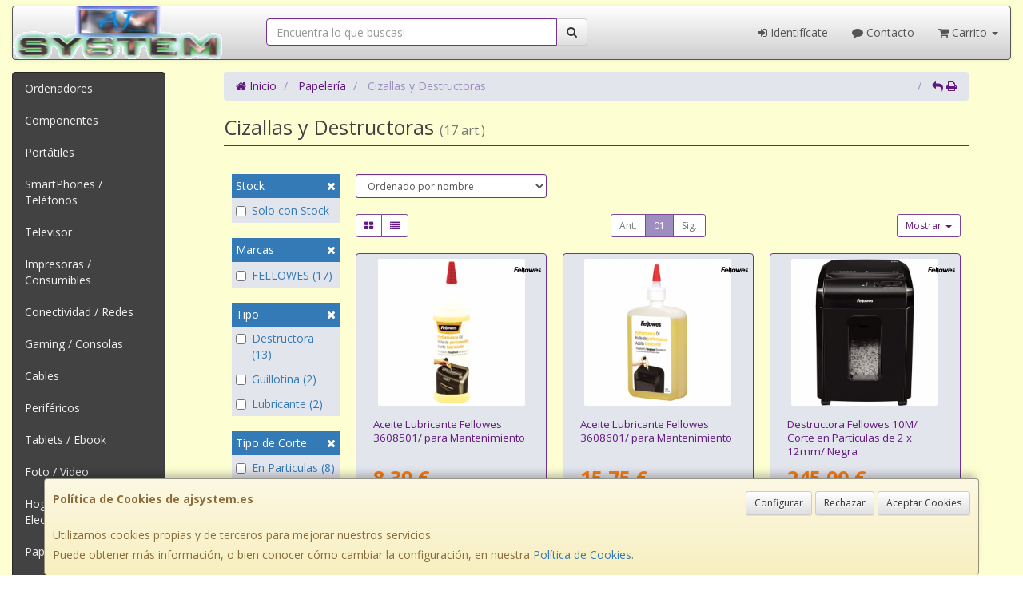

--- FILE ---
content_type: text/css
request_url: https://www.ajsystem.es/assets/css/e_style.min.css?v=91
body_size: 91
content:
@import url("https://fonts.googleapis.com/css2?family=Open+Sans:wght@300;400;700&display=swap");html{height:100%}body{font-family:"Open Sans"}.body-bg{background-color:#fdffd3!important}a,a:active{}a.activo,a:hover{}h1{}h2{}h3{}h4{}